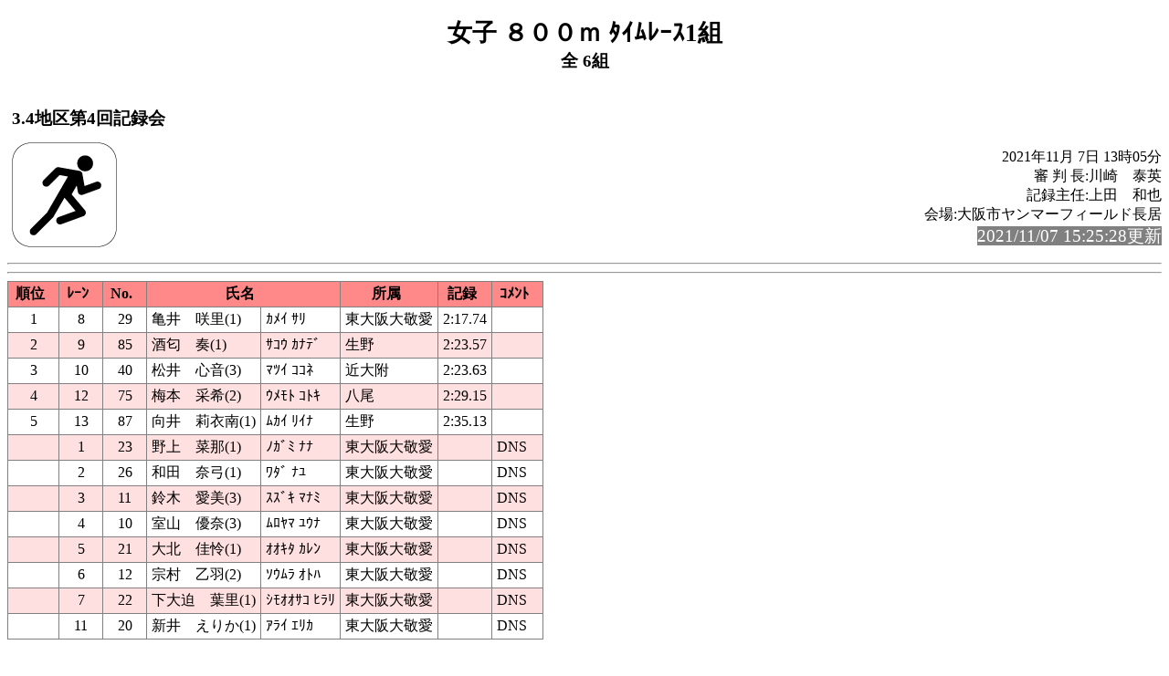

--- FILE ---
content_type: text/html
request_url: https://www.oaaa.jp/kotairen/results/2021/34_kiroku4/rel119.html
body_size: 1667
content:
<!-- 2021/11/07 13:19:35 15 -->
<!DOCTYPE HTML PUBLIC "-//W3C//DTD HTML 4.01 Transitional//EN" "http://www.w3.org/TR/html4/loose.dtd">
<html>
<head>
<meta http-equiv="Content-Type" content="text/html; charset=Shift_JIS">
<title>女子 ８００ｍ ﾀｲﾑﾚｰｽ1組</title>
<link rel="stylesheet" href="mkhtm32.css" type="text/css">
</head>
<body>
<h1>女子 ８００ｍ ﾀｲﾑﾚｰｽ1組</h1>
<h2>全 6組</h2>
<table class="title">
<tr>
<!-- 
<td class="title"></td>
 -->
<td  class="title">
<h3>3.4地区第4回記録会<br>
</h3>
</td>
</tr>
</table>

<img src="run2.png" align=left>
<p class="h3-align">
2021年11月 7日  13時05分<br>
審 判 長:川崎　泰英<br>
記録主任:上田　和也<br>
会場:大阪市ヤンマーフィールド長居<br>
<span style="background-color: #808080; color: #FFFFFF; font-size: 14pt;">2021/11/07 15:25:28更新</span><br>
</p>
<hr style="clear:left"><pre>
</pre><hr>
<a name="CONTENTS"></a>

<table>
<th class="trwom0">順位</th><th class="trwom0">ﾚｰﾝ</th><th class="trwom0">No.</th><th class="trwom0" colspan=2>氏名</th><th class="trwom0">所属</th><th class="trwom0">記録</th><th class="trwom0">ｺﾒﾝﾄ</th></tr>
<tr class="trwom1"><td>1</td><td>8</td><td>29</td><td class="txt">亀井　咲里(1)</td><td class="txt">ｶﾒｲ ｻﾘ</td><td class="txt" nowrap>東大阪大敬愛</td><td> 2:17.74</td><td class="txt"><br></td></tr>
<tr class="trwom2"><td>2</td><td>9</td><td>85</td><td class="txt">酒匂　奏(1)</td><td class="txt">ｻｺｳ ｶﾅﾃﾞ</td><td class="txt" nowrap>生野</td><td> 2:23.57</td><td class="txt"><br></td></tr>
<tr class="trwom1"><td>3</td><td>10</td><td>40</td><td class="txt">松井　心音(3)</td><td class="txt">ﾏﾂｲ ｺｺﾈ</td><td class="txt" nowrap>近大附</td><td> 2:23.63</td><td class="txt"><br></td></tr>
<tr class="trwom2"><td>4</td><td>12</td><td>75</td><td class="txt">梅本　采希(2)</td><td class="txt">ｳﾒﾓﾄ ｺﾄｷ</td><td class="txt" nowrap>八尾</td><td> 2:29.15</td><td class="txt"><br></td></tr>
<tr class="trwom1"><td>5</td><td>13</td><td>87</td><td class="txt">向井　莉衣南(1)</td><td class="txt">ﾑｶｲ ﾘｲﾅ</td><td class="txt" nowrap>生野</td><td> 2:35.13</td><td class="txt"><br></td></tr>
<tr class="trwom2"><td><br></td><td>1</td><td>23</td><td class="txt">野上　菜那(1)</td><td class="txt">ﾉｶﾞﾐ ﾅﾅ</td><td class="txt" nowrap>東大阪大敬愛</td><td><br></td><td class="txt">DNS </td></tr>
<tr class="trwom1"><td><br></td><td>2</td><td>26</td><td class="txt">和田　奈弓(1)</td><td class="txt">ﾜﾀﾞ ﾅﾕ</td><td class="txt" nowrap>東大阪大敬愛</td><td><br></td><td class="txt">DNS </td></tr>
<tr class="trwom2"><td><br></td><td>3</td><td>11</td><td class="txt">鈴木　愛美(3)</td><td class="txt">ｽｽﾞｷ ﾏﾅﾐ</td><td class="txt" nowrap>東大阪大敬愛</td><td><br></td><td class="txt">DNS </td></tr>
<tr class="trwom1"><td><br></td><td>4</td><td>10</td><td class="txt">室山　優奈(3)</td><td class="txt">ﾑﾛﾔﾏ ﾕｳﾅ</td><td class="txt" nowrap>東大阪大敬愛</td><td><br></td><td class="txt">DNS </td></tr>
<tr class="trwom2"><td><br></td><td>5</td><td>21</td><td class="txt">大北　佳怜(1)</td><td class="txt">ｵｵｷﾀ ｶﾚﾝ</td><td class="txt" nowrap>東大阪大敬愛</td><td><br></td><td class="txt">DNS </td></tr>
<tr class="trwom1"><td><br></td><td>6</td><td>12</td><td class="txt">宗村　乙羽(2)</td><td class="txt">ｿｳﾑﾗ ｵﾄﾊ</td><td class="txt" nowrap>東大阪大敬愛</td><td><br></td><td class="txt">DNS </td></tr>
<tr class="trwom2"><td><br></td><td>7</td><td>22</td><td class="txt">下大迫　葉里(1)</td><td class="txt">ｼﾓｵｵｻｺ ﾋﾗﾘ</td><td class="txt" nowrap>東大阪大敬愛</td><td><br></td><td class="txt">DNS </td></tr>
<tr class="trwom1"><td><br></td><td>11</td><td>20</td><td class="txt">新井　えりか(1)</td><td class="txt">ｱﾗｲ ｴﾘｶ</td><td class="txt" nowrap>東大阪大敬愛</td><td><br></td><td class="txt">DNS </td></tr>
</table>
<ul class="cowomts">
<li>DNS:欠    場
</ul>
<hr>
<div id="raptime">途中時間</div>
<table>
<tr><th class="trwom0">No.</th><th class="trwom0" colspan=2>氏名</th><th class="trwom0">所属</th><th class="trwom0">４００ｍ</th></tr>
<tr class="trwom1"><td>29</td><td class="txt">亀井　咲里(1)</td><td class="txt">ｶﾒｲ ｻﾘ</td><td class="txt">東大阪大敬愛</td>
<td> 1:06</td></tr>
</table>

<hr>
<a href="rel120.html#CONTENTS">次のレースへ</a>&nbsp;&nbsp;

<a href="kyougi.html">競技一覧画面へ</a>&nbsp;&nbsp;
<a href="tt.html">競技一覧(開始時刻順)へ</a>&nbsp;&nbsp;
<a href="master.html">競技者一覧画面へ</a>&nbsp;&nbsp;
<a href="#" OnClick="history.back();return(false);">前の画面に戻る</a>
<div id="thispage">この画面は 女子 ８００ｍ ﾀｲﾑﾚｰｽ1組 です。</div>
<ul class="racelist">
<li>女子 ８００ｍ ﾀｲﾑﾚｰｽ1組
<li><a href="rel120.html#CONTENTS">女子 ８００ｍ ﾀｲﾑﾚｰｽ2組</a>
<li><a href="rel121.html#CONTENTS">女子 ８００ｍ ﾀｲﾑﾚｰｽ3組</a>
<li><a href="rel122.html#CONTENTS">女子 ８００ｍ ﾀｲﾑﾚｰｽ4組</a>
<li><a href="rel123.html#CONTENTS">女子 ８００ｍ ﾀｲﾑﾚｰｽ5組</a>
<li><a href="rel124.html#CONTENTS">女子 ８００ｍ ﾀｲﾑﾚｰｽ6組</a>
<li><a href="rel158.html#CONTENTS">女子 ８００ｍ ﾀｲﾑﾚｰｽ総合結果</a>
</ul>

<div class="update">2021/11/07 15:25:28更新</div>


</body>
</html>

